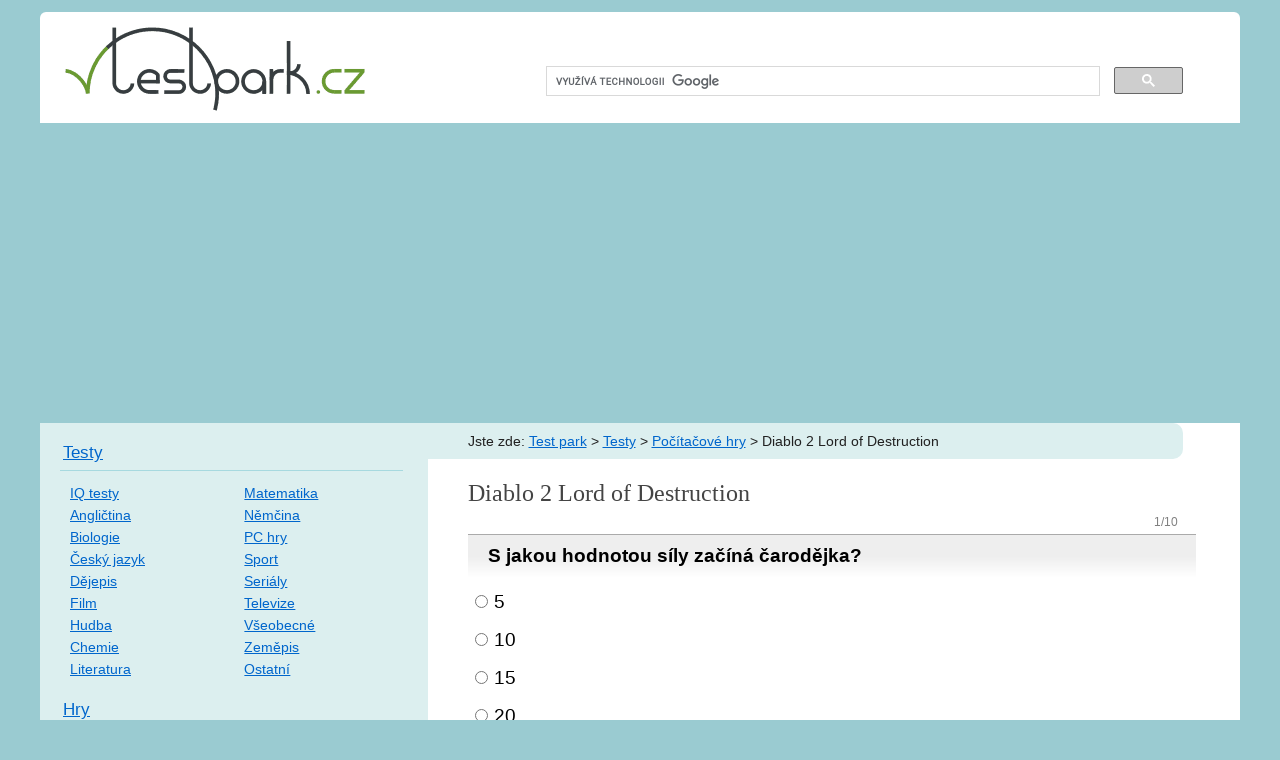

--- FILE ---
content_type: text/html
request_url: http://www.testpark.cz/testy/pc-hry/diablo-2-lord-of-destruction-1565
body_size: 3747
content:
<!DOCTYPE html>
<html lang="cs-CZ">
<head>
	<meta http-equiv="Content-Type" content="text/html; charset=utf-8" />
  <meta name="viewport" content="initial-scale=1.0, width=device-width" />
	<!--[if lt IE 9]>
    <script type="text/javascript">
      document.createElement("nav");
      document.createElement("header");
      document.createElement("footer");
      document.createElement("section");
      document.createElement("article");
    </script>
    <![endif]-->
    <link rel="shortcut icon" href="http://www.testpark.cz/des/icon.ico"/>
    <link rel="stylesheet" href="http://www.testpark.cz/testpark.css" type="text/css"/>
	<title>Diablo 2 Lord of Destruction – Počítačové hry, Test park</title>
  <script type="text/javascript" charset="utf-8" src="http://code.jquery.com/jquery-1.11.0.min.js"></script>
  <script type="text/javascript" charset="utf-8" src="http://www.testpark.cz/js/vyhodnoceni.js"></script>
  <script async src="//pagead2.googlesyndication.com/pagead/js/adsbygoogle.js"></script>
  <script>
     (adsbygoogle = window.adsbygoogle || []).push({
          google_ad_client: "ca-pub-2870714214457704",
          enable_page_level_ads: true
     });
  </script>
  <!-- Smartsupp Live Chat script -->
  <script type="text/javascript">
  var _smartsupp = _smartsupp || {};
  _smartsupp.key = 'd319022b662250dfa66557aa4f8c5e53dbc96eb3';
  window.smartsupp||(function(d) {
          var s,c,o=smartsupp=function(){ o._.push(arguments)};o._=[];
          s=d.getElementsByTagName('script')[0];c=d.createElement('script');
          c.type='text/javascript';c.charset='utf-8';c.async=true;
          c.src='https://www.smartsuppchat.com/loader.js?';s.parentNode.insertBefore(c,s);
  })(document);
  </script>
</head>
<body>
	<header id="vrsek">
		<a href="http://www.testpark.cz"><img src="http://www.testpark.cz/des/testpark_logotyp.png" alt="Testpark.cz" title="Na úvodní stránku"></a>
		<div class="pravy">
  		<nav role="search">        <script>
          (function() {
            var cx = 'partner-pub-2870714214457704:2ab1ko1e7wi';
            var gcse = document.createElement('script');
            gcse.type = 'text/javascript';
            gcse.async = true;
            gcse.src = 'https://cse.google.com/cse.js?cx=' + cx;
            var s = document.getElementsByTagName('script')[0];
            s.parentNode.insertBefore(gcse, s);
          })();
        </script>
        <gcse:searchbox-only></gcse:searchbox-only>
  		</nav>
		</div>
	</header><!-- #vrsek -->
	<div id="sloupce">
	<section id="hlavni-sloupec">
	 <header id="vrsek-clanku">
			<nav>
				Jste zde: <a href="http://www.testpark.cz">Test park</a>
 &gt; <a href="http://www.testpark.cz/testy">Testy</a> &gt; <a href="http://www.testpark.cz/testy/pc-hry">Počítačové hry</a> &gt; Diablo 2 Lord of Destruction			</nav>
			<h1>Diablo 2 Lord of Destruction</h1>
	 </header><!-- vrsek-clanku -->      
          <section class="test-zadani">
            <form action="http://www.testpark.cz/testy/pc-hry/diablo-2-lord-of-destruction-1565" method="post" enctype="multipart/form-data">
             
              <fieldset>
                <legend>1/10</legend>  
                <h3>S jakou hodnotou síly začíná čarodějka?</h3>
                <ol>
                <li><input type="radio" id="a1" name="otazka[1]" value="a"/><label for="a1">5</label></li><li><input type="radio" id="b1" name="otazka[1]" value="s"/><label for="b1">10</label></li><li><input type="radio" id="c1" name="otazka[1]" value="c"/><label for="c1">15</label></li><li><input type="radio" id="d1" name="otazka[1]" value="d"/><label for="d1">20</label></li>                </ol>
              </fieldset>
               
              <fieldset>
                <legend>2/10</legend>  
                <h3>Jak se dělí baboon demon_</h3>
                <ol>
                <li><input type="radio" id="a2" name="otazka[2]" value="s"/><label for="a2">sand beast,jungle hunter,doom ape,temple guard</label></li><li><input type="radio" id="b2" name="otazka[2]" value="b"/><label for="b2">bog creature,swamp dweller,slime prince</label></li><li><input type="radio" id="c2" name="otazka[2]" value="c"/><label for="c2">thorned hulk,bramble hulk,thrasher,spikefist</label></li><li><input type="radio" id="d2" name="otazka[2]" value="d"/><label for="d2">tento typ nestvůry neexistuje</label></li>                </ol>
              </fieldset>
               
              <fieldset>
                <legend>3/10</legend>  
                <h3>Kde se vyskytuje boss Bremm Sparkfist?</h3>
                <ol>
                <li><input type="radio" id="a3" name="otazka[3]" value="a"/><label for="a3">nikde</label></li><li><input type="radio" id="b3" name="otazka[3]" value="b"/><label for="b3">na konci 1.aktu</label></li><li><input type="radio" id="c3" name="otazka[3]" value="c"/><label for="c3">Frigid highlands</label></li><li><input type="radio" id="d3" name="otazka[3]" value="s"/><label for="d3">Durance of hate level 3</label></li>                </ol>
              </fieldset>
               
              <fieldset>
                <legend>4/10</legend>  
                <h3>Jaké schopnosti má koncový boss 2.aktu Duriel?</h3>
                <ol>
                <li><input type="radio" id="a4" name="otazka[4]" value="a"/><label for="a4">jab,charge</label></li><li><input type="radio" id="b4" name="otazka[4]" value="b"/><label for="b4">jab,smite,charge,holy shock</label></li><li><input type="radio" id="c4" name="otazka[4]" value="c"/><label for="c4">jab,concentrate,holy fire</label></li><li><input type="radio" id="d4" name="otazka[4]" value="s"/><label for="d4">jab,smite,charge,holy freeze</label></li>                </ol>
              </fieldset>
               
              <fieldset>
                <legend>5/10</legend>  
                <h3>Jaká nestvůra ve hře má nejvíce životů?</h3>
                <ol>
                <li><input type="radio" id="a5" name="otazka[5]" value="a"/><label for="a5">Diablo</label></li><li><input type="radio" id="b5" name="otazka[5]" value="b"/><label for="b5">Baal</label></li><li><input type="radio" id="c5" name="otazka[5]" value="s"/><label for="c5">Izual</label></li><li><input type="radio" id="d5" name="otazka[5]" value="d"/><label for="d5">Mephisto</label></li>                </ol>
              </fieldset>
               
              <fieldset>
                <legend>6/10</legend>  
                <h3>Jaká je nejsilnější zbran (v damage) ve hře?</h3>
                <ol>
                <li><input type="radio" id="a6" name="otazka[6]" value="a"/><label for="a6">Wizardspike</label></li><li><input type="radio" id="b6" name="otazka[6]" value="b"/><label for="b6">Grandfather</label></li><li><input type="radio" id="c6" name="otazka[6]" value="c"/><label for="c6">Cranium basher</label></li><li><input type="radio" id="d6" name="otazka[6]" value="s"/><label for="d6">Hellslayer</label></li>                </ol>
              </fieldset>
               
              <fieldset>
                <legend>7/10</legend>  
                <h3>Jakým druhem zranění je barbarova schopnost Berserk?</h3>
                <ol>
                <li><input type="radio" id="a7" name="otazka[7]" value="a"/><label for="a7">fire</label></li><li><input type="radio" id="b7" name="otazka[7]" value="b"/><label for="b7">cold</label></li><li><input type="radio" id="c7" name="otazka[7]" value="s"/><label for="c7">magic</label></li><li><input type="radio" id="d7" name="otazka[7]" value="d"/><label for="d7">physical</label></li>                </ol>
              </fieldset>
               
              <fieldset>
                <legend>8/10</legend>  
                <h3>Co dělá vyvolaný duch druida Oak siege?</h3>
                <ol>
                <li><input type="radio" id="a8" name="otazka[8]" value="a"/><label for="a8">přidáva manu</label></li><li><input type="radio" id="b8" name="otazka[8]" value="s"/><label for="b8">přidává život</label></li><li><input type="radio" id="c8" name="otazka[8]" value="c"/><label for="c8">přidává staminu</label></li><li><input type="radio" id="d8" name="otazka[8]" value="d"/><label for="d8">přidává všechno</label></li>                </ol>
              </fieldset>
               
              <fieldset>
                <legend>9/10</legend>  
                <h3>Jaký druh nestvůry je Infector of souls?</h3>
                <ol>
                <li><input type="radio" id="a9" name="otazka[9]" value="s"/><label for="a9">venom lord</label></li><li><input type="radio" id="b9" name="otazka[9]" value="b"/><label for="b9">pit lord</label></li><li><input type="radio" id="c9" name="otazka[9]" value="c"/><label for="c9">balrog</label></li><li><input type="radio" id="d9" name="otazka[9]" value="d"/><label for="d9">night lord</label></li>                </ol>
              </fieldset>
               
              <fieldset>
                <legend>10/10</legend>  
                <h3>Jaké resistance ve hře existují?</h3>
                <ol>
                <li><input type="radio" id="a10" name="otazka[10]" value="a"/><label for="a10">fire,cold,lightning,poison</label></li><li><input type="radio" id="b10" name="otazka[10]" value="b"/><label for="b10">fire,cold,lightning,poison,special</label></li><li><input type="radio" id="c10" name="otazka[10]" value="c"/><label for="c10">fire,cold,lightning,poison,physical</label></li><li><input type="radio" id="d10" name="otazka[10]" value="s"/><label for="d10">fire,cold,lightning,poison,physical,magic</label></li>                </ol>
              </fieldset>
                              <input type="submit" name="odeslat" value="Vyhodnotit test" />
            </form>
              <footer>
              Autor: Romanius, 2007            </footer>
			  </section><!-- /end test-zadani -->

<script async src="//pagead2.googlesyndication.com/pagead/js/adsbygoogle.js"></script>
<!-- Testpark_resposive_pod_testy -->
<ins class="adsbygoogle"
     style="display:block"
     data-ad-client="ca-pub-2870714214457704"
     data-ad-slot="7260633149"
     data-ad-format="auto"
     data-full-width-responsive="true"></ins>
<script>
(adsbygoogle = window.adsbygoogle || []).push({});
</script>
<nav class="vyber-test"><h2>Další testy</h2><section><h3><a href="./diablo-ii-279">Diablo II</a><em title="15 otázek"> 15</em></h3><em>počítačové hry</em></section><section><h3><a href="./star-wars-kotor2-the-sith-lords-1481">Star Wars: KotOR2: The Sith Lords</a><em title="15 otázek"> 15</em></h3><em>počítačové hry</em></section><section><h3><a href="../dejepis/samova-rise-a-velka-morava-527">Sámova říše a Velká Morava</a><em title="10 otázek"> 10</em></h3><em>dějepis</em></section><section><h3><a href="../literatura/anticka-literatura-recko-580">Antická literatura - Řecko</a><em title="10 otázek"> 10</em></h3><em>literatura</em></section></nav>

	</section><!-- hlavni-sloupec -->
	<div id="bocni-sloupec">
	<nav>
    <!-- tlacitko -->
    <section>
      <h2><a href="http://www.testpark.cz/testy">Testy</a></h2>
  		<ul>
        <li><a href="http://www.testpark.cz/iq-testy-zdarma">IQ testy</a></li>
        <li><a href="http://www.testpark.cz/testy/anglictina">Angličtina</a></li>
        <li><a href="http://www.testpark.cz/testy/biologie">Biologie</a></li>
        <li><a href="http://www.testpark.cz/testy/cesky-jazyk">Český jazyk</a></li>
        <li><a href="http://www.testpark.cz/testy/dejepis">Dějepis</a></li>
        <li><a href="http://www.testpark.cz/testy/film">Film</a></li>
        <li><a href="http://www.testpark.cz/testy/hudba">Hudba</a></li>
        <li><a href="http://www.testpark.cz/testy/chemie">Chemie</a></li>
        <li><a href="http://www.testpark.cz/testy/literatura">Literatura</a></li>
      </ul>
      <ul>  
        <li><a href="http://www.testpark.cz/testy/matematika">Matematika</a></li>
        <li><a href="http://www.testpark.cz/testy/nemcina">Němčina</a></li>
        <li><a href="http://www.testpark.cz/testy/pc-hry">PC hry</a></li>
        <li><a href="http://www.testpark.cz/testy/sport">Sport</a></li>
        <li><a href="http://www.testpark.cz/testy/serialy">Seriály</a></li>
        <li><a href="http://www.testpark.cz/testy/televize">Televize</a></li>
        <li><a href="http://www.testpark.cz/testy/vseobecne">Všeobecné</a></li>
        <li><a href="http://www.testpark.cz/testy/zemepis">Zeměpis</a></li>
        <li><a href="http://www.testpark.cz/testy/ostatni">Ostatní</a></li>
      </ul>
    </section>
    <section>
    <h2><a href="http://www.testpark.cz/online-hry-zdarma.php">Hry</a></h2>
		<ul>
        <li><a href="http://www.testpark.cz/sudoku-online.php">Sudoku</a></li>
        <li><a href="http://www.testpark.cz/piskvorky.php">Piškvorky</a></li>
        <li><a href="http://www.testpark.cz/poker-online.php">Poker</a></li>  
    </ul>
     <ul>
			  <li><a href="http://www.testpark.cz/sibenice.php">Šibenice</a></li>
			  <li><a href="http://www.testpark.cz/pexeso.php">Pexeso</a></li>
    </ul>
    </section>
	</nav>
	</section>
	</div><!-- bocni-sloupec -->
</div><!-- sloupce -->
<footer id="spodek">
    <div>
      <nav>
        <ul>
          <li><a href="http://www.testpark.cz/jak-vyplnit-test.php">Návod</a>,</li>
    			<li><a href="http://www.testpark.cz/kontakt.php">Kontakt</a>,</li>
          <li><a href="http://www.testpark.cz/skola-hrou.php">Škola hrou</a>,</li>
    			<li><a href="http://www.testpark.cz/mapa-webu.php">Mapa webu</a></li>
        </ul>
      </nav> 
    </div>
    <p>Testy můžete nekomerčně šířit, čtěte <a href="http://www.testpark.cz/podminky-uziti.php">podmínky užití</a>.
    </p>
</footer>
<script type="text/javascript">
var gaJsHost = (("https:" == document.location.protocol) ? "https://ssl." : "http://www.");
document.write(unescape("%3Cscript src='" + gaJsHost + "google-analytics.com/ga.js' type='text/javascript'%3E%3C/script%3E"));
</script>
<script type="text/javascript">
try {
var pageTracker = _gat._getTracker("UA-7932249-1");
pageTracker._trackPageview();
} catch(err) {}</script>
</body>
</html>

--- FILE ---
content_type: text/html; charset=utf-8
request_url: https://www.google.com/recaptcha/api2/aframe
body_size: 113
content:
<!DOCTYPE HTML><html><head><meta http-equiv="content-type" content="text/html; charset=UTF-8"></head><body><script nonce="ITUFGIWaiyFgabzfwb9-cQ">/** Anti-fraud and anti-abuse applications only. See google.com/recaptcha */ try{var clients={'sodar':'https://pagead2.googlesyndication.com/pagead/sodar?'};window.addEventListener("message",function(a){try{if(a.source===window.parent){var b=JSON.parse(a.data);var c=clients[b['id']];if(c){var d=document.createElement('img');d.src=c+b['params']+'&rc='+(localStorage.getItem("rc::a")?sessionStorage.getItem("rc::b"):"");window.document.body.appendChild(d);sessionStorage.setItem("rc::e",parseInt(sessionStorage.getItem("rc::e")||0)+1);localStorage.setItem("rc::h",'1768728140608');}}}catch(b){}});window.parent.postMessage("_grecaptcha_ready", "*");}catch(b){}</script></body></html>

--- FILE ---
content_type: text/css
request_url: http://www.testpark.cz/testpark.css
body_size: 3794
content:
/* http://meyerweb.com/eric/tools/css/reset/ 
   v2.0 | 20110126
   License: none (public domain)
*/

html, body, div, span, applet, object, iframe,
h1, h2, h3, h4, h5, h6, p, blockquote, pre,
a, abbr, acronym, address, big, cite, code,
del, dfn, em, img, ins, kbd, q, s, samp,
small, strike, strong, sub, sup, tt, var,
b, u, i, center,
dl, dt, dd, ol, ul, li,
fieldset, form, label, legend,
table, caption, tbody, tfoot, thead, tr, th, td,
article, aside, canvas, details, embed, 
figure, figcaption, footer, header, hgroup, 
menu, nav, output, ruby, section, summary,
time, mark, audio, video {
	margin: 0;
	padding: 0;
	border: 0;
	font-size: 100%;
	font: inherit;
	vertical-align: baseline;
}
/* HTML5 display-role reset for older browsers */
article, aside, details, figcaption, figure, 
footer, header, hgroup, menu, nav, section {
	display: block;
}
body {
	line-height: 1;
}
ol, ul {
	list-style: none;
}
blockquote, q {
	quotes: none;
}
blockquote:before, blockquote:after,
q:before, q:after {
	content: '';
	content: none;
}
table {
	border-collapse: collapse;
	border-spacing: 0;
}

/* Testpark.cz CSS 2014 */
body {background-color: #9ACBD1;font: normal 100% Tahoma, sans-serif;text-align:center;padding: 6px;} /*9ACBD1*/

a, #vrsek .pravy section, footer#spodek nav ul li {color: #0066CC;}
a:hover {/*color: #00BB00;color: #D07A34; /*C03081; color: black;*/ text-decoration:none; } /*#00CCFF*/
p {margin: 8px 0;}
ul {padding: 10px 0;}
#vrsek a {padding:0; margin: 15px 0 8px 2.0833333333333333333333333333333%; /* 20px / 960px */
    width:25.833333333333333333333333333333%;min-width: 170px; max-width: 300px; font-weight:normal; display:block; } /* 310px / 1200px */
#vrsek a img {background-color: #373D40;}
#vrsek a:hover img {background-color: white;}
img {max-width: 100%;}
h3 {font-size: 1.1875em;font-weight:normal;} /* 20px/16px */
#vrsek, #sloupce, #spodek {width: auto; min-width: 260px; text-align:left;position:relative;background-color: #FFF;}
#vrsek {overflow:hidden; 
        -webkit-border-radius: 6px 6px 0 0;
        -moz-border-radius: 6px 6px 0 0;
        border-radius: 6px 6px 0 0;}
#vrsek .pravy {margin: 0  4.6875% 7px 0; text-align:right;}
#vrsek nav input {font-size: 1em; /* 16px / 16px */  
                  padding: 0.80321285140562248995983935742972%;} /* 4px / 498px */  
#vrsek nav input[type=text] {margin:0;padding-left:20px;width:52.941176470588235294117647058824%;} /* 270px / 498px;*/
#vrsek nav input[type=submit] {margin-left:3.0120481927710843373493975903614%; /* 15px / 498px */
                              margin-right: 0;
                              width: 25.490196078431372549019607843137%; /*130px / 510px */
                              max-width: 130px;
                              text-align:center;color:#222;} /* 48px / 498px */

#sloupce {overflow:hidden;background: #FFF url("./des/pozadi-sloupcu2.png") repeat-y 32.291666666666666666666666666667% 0;}
#hlavni-sloupec, #bocni-sloupec  {width:auto;margin: 0;padding: 0 3%;}

#hlavni-sloupec {background-color: #FFF;padding-bottom: 2px;}
    
#vrsek-clanku  {margin-left: -7.718696397941680960548885077187%;/* -45px / 583px */
                width: 105.83190394511149228130360205832%;} /* 617px / 583px */
#vrsek-clanku nav {background-color: #dcefef; 
                  padding: 10px 0 10px 7.2933549432739059967585089141005%; /* 45px / 617px */      
                  font-size:0.875em; /* 14px/16px */   
                  -webkit-border-radius: 0 10px 10px 0;
                  -moz-border-radius: 0 10px 10px 0;
                  border-radius: 0 10px 10px 0;
                  color:#222;}   
#vrsek-clanku h1 {margin: 21px 0 8px 7.2933549432739059967585089141005%; /* 45px / 617px; */
                  color:#444;font-family: Georgia; font-size: 1.5em; font-weight: normal;}  /* 24px / 16px */
#vrsek-clanku h1 em {font-size: 0.875em;} /* 21px / 24px */

#hlavni-sloupec h2 {margin: 20px 0 10px; color:#444;font-family: Georgia; font-size: 1.3125em; font-weight: normal;}  /* 21px / 16px */
#hlavni-sloupec article h3 {margin: 15px 0 8px; color:#444;font-family: Georgia; font-size: 1.1875em; font-weight: normal;}  /* 19px / 16px */
article p {line-height: 140%; font-size: 0.9375em; /*15 / 16 */}
article em {background-color:#DDD; display:block; padding: 3px; margin: 5px 0;
            font-size: 0.93333333333333333333333333333333em; /*14/ 15 */
            -webkit-border-radius: 10px;
            -moz-border-radius: 10px;
            border-radius: 10px;}
article footer {text-align:right;font-size: 0.8125em; /*13 / 16 */ margin: 5px 0;font-style: italic;}

#hlavni-sloupec nav h2 {margin: 6px 0 0 0; color:#444; font-size: 1.0em;} 
#spodek {clear:both;background-color: #DCEFEF;
          font-size:0.875em; /* 14px/16px */   
          border-top: 1px solid #FFF;overflow:hidden;
          -webkit-border-radius: 0 0 6px 6px;
          -moz-border-radius: 0 0 6px 6px;
          border-radius: 0 0 6px 6px;}
#spodek ul {overflow:hidden;padding:0;margin: 0 5px 7px 0;}
#spodek ul li {float:left;margin-right:10px; padding:0; list-style-type: none;}
/*#spodek ul li:last-child {float:right;}*/
#spodek div, #spodek p {margin-top: 10px; 
                        margin-left: 3%; /* zarovnání s hlavni-sloupec */}
#spodek div nav h2 {display:none;}
#spodek p {font-size: 0.92857142857142857142857142857143em; /* 13px / 14px */ 
               line-height: 146.15384615384615384615384615385%; color:#333;} /* 19px / 13px */ 

#bocni-sloupec {background-color:#DCEFEF;overflow:hidden;color:#222;} 
#bocni-sloupec nav {overflow:hidden;margin-top:20px;}
#bocni-sloupec nav h2 {font-size:1.0625em; /* 17px/16px */
                      font-weight:normal; margin:0px 0px 11px 0px; padding-bottom: 7px; border-bottom: 1px solid #a7d9df;padding-left: 3px;} 
#bocni-sloupec nav ul {margin: 0 0 20px 0;float:left;width: 45%;padding:0;
                      font-size:0.875em; /* 14px/16px */ }

#bocni-sloupec nav ul li {list-style-type:none;margin: 0 0 0 10px;line-height: 160%;} /* 16 */
#bocni-sloupec section {overflow:hidden;}   
#hlavni-sloupec.uvod p {margin: 14px 0 10px 0; font-size:0.875em; color: #1a1a1a;line-height: 150%;}  /* 14px/16px */ 

/*article {overflow: hidden;}*/

#tlacitko {padding: 0 0 10px 32px;display:block;background: url('./des/navigace.png') no-repeat left 30%;overflow:hidden;}

.vyber-test {overflow:hidden;padding-bottom: 13px;} /* zvážit grafické oddělení během vyplňování testu */
.vyber-test section {margin-top: 10px; margin-right:17px; padding-bottom: 1px; float: left;
                    -webkit-border-radius: 10px;
                    -moz-border-radius: 10px;
                    border-radius: 10px;    
                    background-color: #EEE;
                    padding: 5px;}
/*.vyber-test section.klikni {-webkit-border-radius: 10px;
                            -moz-border-radius: 10px;
                            border-radius: 10px;                            
                            border: 3px outset white;} */
.vyber-test em, .test-zadani footer ul em {font-style: italic;font-size: 0.9375em;color:#333;}/* 15/16 */

.vyber-test h3 {padding: 3px 0 5px 0;margin:0;font-weight:normal;font-size:1.0625em; /* 17px/16px */
               }
.vyber-test h3 em {vertical-align:sub;font-size:0.70588235294117647058823529411765em;color:#555;font-style: normal;}  /* 12/17 */

/*#hlavni-sloupec:not(.uvod) .vyber-test section:nth-of-type(2n+1) {clear:both;} /* dva testy v každém řádku */
/*#hlavni-sloupec:not(.uvod) .vyber-test section:nth-of-type(2n) {margin-right:0;}*/
.vyber-test section h3 {padding-right:3px;}
.vyber-test a:visited {color: #666;}
.vyber-test ul, .test-zadani footer ul {overflow:hidden;padding: 2px 10px 8px 7px; margin:0;} /* 15/16 */
.vyber-test ul li, .test-zadani footer ul li {float: left; list-style-type: none;padding:0;font-size: 0.9375em;}/* 15/16 */
.vyber-test ul li:first-of-type, .test-zadani footer ul li:first-of-type {font-size: 0.875em;} 

.strankovaci-lista {margin: 3px 0 12px 0; font-size:0.875em;line-height:180%;color:#222;} /* 14px/16px */ 
.strankovaci-lista * {padding: 4px;}
.strankovaci-lista *:nth-last-child(10), .strankovaci-lista *:nth-last-child(2) {margin-right: 9px;}
.strankovaci-lista *:first-child {padding-left: 0;}


.stranka-dole, .stranka {margin: 18px 0 4px; font-size:0.9375em;line-height:135%;color:#333;}
.stranka {margin: 5px 0 10px;}
.test-zadani h3 {background-color:#EEE;
                background-image: -webkit-linear-gradient(top, #EEE 50%, #FFF);
                background-image:    -moz-linear-gradient(top, #EEE 50%, #FFF);
                background-image:     -ms-linear-gradient(top, #EEE 50%, #FFF); 
                background-image:      -o-linear-gradient(top, #EEE 50%, #FFF);
                background-image:   linear-gradient(to bottom, #EEE 50%, #FFF);
                padding:10px 5px 10px 20px;
                margin:0 0 6px 0; font-weight:bold;
                font-size:1.1875em; /* 19px / 16px */
                border-top: 1px solid #AAA;} 

.test-zadani fieldset {border-width:0; padding:0 0 10px 0; margin:0;}

.test-zadani fieldset a {margin-left:12px; font-size:1.0625em; /* 17px / 16px */
                        padding: 4px;}
.test-zadani fieldset legend {font-size:0.75em;color: #808080; /* 12 / 16 */
                            margin:0;text-align:right;display:block;
                           padding:0 2.572898799313893653516295025729% 5px 0;  /* 15px / 583px */
                            width:97.427101200686106346483704974271%;} /* 568px / 583px */       
.test-zadani input[type=submit]  {font-size:1.0625em;padding: 5px 20px;margin: 15px 0 0;} /*17/16*/
.test-zadani ol {margin-left: 0px;font-size:1.1875em; /* 19px/16px */ }
.test-zadani ol li {margin-left: 5px; margin-right: 5px; line-height: 200%;}
.test-zadani ol li, .test-zadani ol li label {border-radius:6px;}
.test-zadani ol li label {padding:0 4px;cursor:pointer;margin:0;}
.test-zadani input[type=radio]  {cursor:pointer;margin:0;padding:0;width:17px;} #vrsek {position: relative;}

.test-zadani .vyhodnoceni li label {color: #DDDDDD;}
.test-zadani .vyhodnoceni li s label {text-decoration:line-through;color:#993333;} /*#7B1F1F*/
.test-zadani .vyhodnoceni li strong label { background:#669900; color: white; text-decoration:none;}

.test-zadani p {line-height: 150%; font-size:1.0625em; margin: 5px 0 13px; /* 17px / 16px */}
/*.test-zadani*/ p strong {font-weight:bold;}


.test-zadani footer {display:block;font-size: 0.8125em;text-align:right;color:#808080; /* 13/16 */
                    margin: 0 2.572898799313893653516295025729% 2px 0; } /* zarovnano s legend */

ins {margin: 15px 0 15px 0;}

@media screen and (min-width: 550px) { 
  body {padding:8px;}
/* #vrsek a {float:left;} */
 #vrsek {position: relative;}
 #vrsek .pravy {margin: 0; width:53.125%;/* 510px / 960px */ 
                position: absolute; bottom: 21%; right: 4.6875%; } /* 45px / 960px */
}

@media screen and (min-width: 550px) and (max-width: 767px) { 
  #bocni-sloupec nav {overflow: hidden;}
  #bocni-sloupec nav section {float:left;width: 46%;}
  #bocni-sloupec nav section:nth-of-type(2) {float:right;}
  /*.test-zadani ol li {line-height: 300%;}*/
}

/*@media screen and (max-width: 550px) { 
  
 .pravy nav {display:none;background-color: #FFF;}
  
}*/

@media screen and (max-width: 767px) { 
  .test-zadani ol li {line-height: 250%;}
  /*#vrsek-clanku nav {display:none;background-color: #FFF;}
  #vrsek-clanku h1 {background-color: #FFF;margin-top: 0;margin-bottom: 0;font-size: 130%;}*/
 .test-zadani h3 {margin-bottom:0;}
}

@media screen and (min-width: 768px) { /*dva sloupce*/

 #hlavni-sloupec, #bocni-sloupec {padding: 0;}
 #hlavni-sloupec {float:right; width: 60.729166666666666666666666666667%; /* 583px / 960px */
                  margin-right:3.6458333333333333333333333333333%;  /* 35px / 960px */ }
 #bocni-sloupec {float:left; width: 32.291666666666666666666666666667%; /* 310px / 960px */ } 
 /*#vrsek, #sloupce, #spodek {width: 92%}*/
 #bocni-sloupec nav h2, #bocni-sloupec p, #tlacitko {margin-left:20px;margin-right: 25px;}
 #bocni-sloupec nav ul:first-of-type {margin-left:20px;}
 #spodek {border-top: 1px solid #FBFDFD;}
 #spodek div {margin-left: 2.0833333333333333333333333333333%; /* margin 20px / 960px; */
              float: left; width: 43.75%; /*  420px / 960px */ }
 #spodek p {margin-left: 0; margin-right:3.6458333333333333333333333333333%; /* 35px / 960px; */ 
                float:right;text-align:right;width:50%;  /* 522px / 960px */ }
    
}

@media screen and (min-width: 960px) { 
  body {padding:10px;}
 /*.test-zadani {font-size: 1.0625em;} /* 17px / 16px */
}

@media screen and (min-width: 1200px) { 
  body {padding:12px;}
  #vrsek, #sloupce, #spodek {width: 99%; max-width: 1200px;/**/ margin: 0 auto;} 
}

